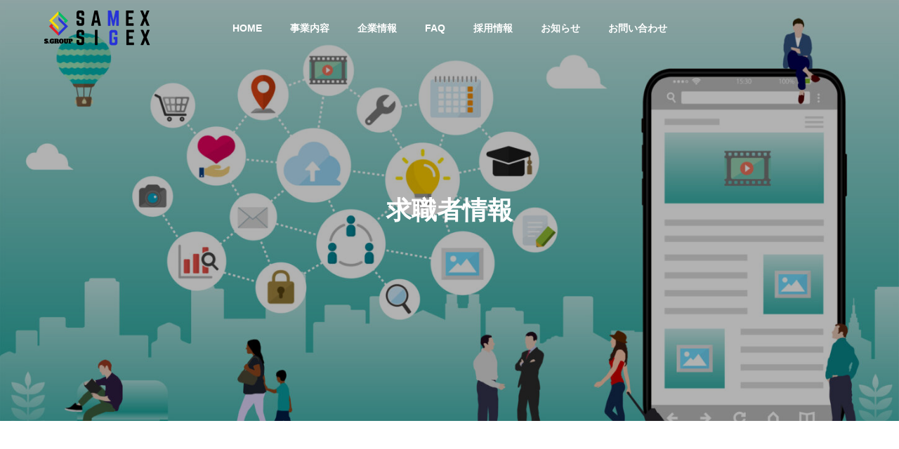

--- FILE ---
content_type: text/html; charset=UTF-8
request_url: https://samex.jp/news_category/message/
body_size: 8686
content:
<!DOCTYPE html><html class="pc" lang="ja"><head><meta charset="UTF-8">
<!--[if IE]><meta http-equiv="X-UA-Compatible" content="IE=edge"><![endif]--><meta name="viewport" content="width=device-width"><title>求職者情報 | お知らせカテゴリ― | SAMEX・SIGEX</title><meta name="description" content="雇用から外国人という言葉をなくす"><link rel="pingback" href="https://samex.jp/xmlrpc.php"><meta name='robots' content='max-image-preview:large' /><link rel="alternate" type="application/rss+xml" title="SAMEX・SIGEX &raquo; フィード" href="https://samex.jp/feed/" /><link rel="alternate" type="application/rss+xml" title="SAMEX・SIGEX &raquo; コメントフィード" href="https://samex.jp/comments/feed/" /><link rel="alternate" type="application/rss+xml" title="SAMEX・SIGEX &raquo; 求職者情報 お知らせカテゴリ― のフィード" href="https://samex.jp/news_category/message/feed/" /><link rel="preconnect" href="https://fonts.googleapis.com"><link rel="preconnect" href="https://fonts.gstatic.com" crossorigin><link href="https://fonts.googleapis.com/css2?family=Noto+Sans+JP:wght@400;600" rel="stylesheet"><link rel="stylesheet" href="https://samex.jp/wp-content/cache/tcd/common.css" type="text/css" media="all">
<script type="text/javascript" src="https://samex.jp/wp-includes/js/jquery/jquery.min.js?ver=3.7.1" id="jquery-core-js"></script>
<script type="text/javascript" src="https://samex.jp/wp-includes/js/jquery/jquery-migrate.min.js?ver=3.4.1" id="jquery-migrate-js"></script><link rel="https://api.w.org/" href="https://samex.jp/wp-json/" /><link rel="alternate" title="JSON" type="application/json" href="https://samex.jp/wp-json/wp/v2/news_category/20" /><link rel="stylesheet" media="screen and (max-width:1201px)" href="https://samex.jp/wp-content/themes/solaris_tcd088/css/footer-bar.css?ver=2.12"><script src="https://samex.jp/wp-content/themes/solaris_tcd088/js/jquery.easing.1.4.js?ver=2.12"></script>
<script src="https://samex.jp/wp-content/themes/solaris_tcd088/js/jscript.js?ver=2.12"></script>
<script src="https://samex.jp/wp-content/themes/solaris_tcd088/js/tcd_cookie.js?ver=2.12"></script>
<script src="https://samex.jp/wp-content/themes/solaris_tcd088/js/comment.js?ver=2.12"></script>
<script src="https://samex.jp/wp-content/themes/solaris_tcd088/js/parallax.js?ver=2.12"></script><script src="https://samex.jp/wp-content/themes/solaris_tcd088/js/simplebar.min.js?ver=2.12"></script><script src="https://samex.jp/wp-content/themes/solaris_tcd088/js/header_fix.js?ver=2.12"></script><style>.news_list .title{font-size:16px}@media screen and (max-width:750px){.news_list .title{font-size:14px}}#page_header .overlay{background-color:rgba(0,0,0,.3)}#site_wrap{display:none}#site_loader_overlay{background:#fff;opacity:1;position:fixed;top:0;left:0;width:100%;height:100%;width:100%;height:100vh;z-index:99999}#site_loader_overlay.slide_up{top:-100vh;opacity:0;-webkit-transition:transition:top .7s cubic-bezier(.83,0,.17,1) .4s,opacity 0s cubic-bezier(.83,0,.17,1) 1.5s;transition:top .7s cubic-bezier(.83,0,.17,1) .4s,opacity 0s cubic-bezier(.83,0,.17,1) 1.5s}#site_loader_overlay.slide_down{top:100vh;opacity:0;-webkit-transition:transition:top .7s cubic-bezier(.83,0,.17,1) .4s,opacity 0s cubic-bezier(.83,0,.17,1) 1.5s;transition:top .7s cubic-bezier(.83,0,.17,1) .4s,opacity 0s cubic-bezier(.83,0,.17,1) 1.5s}#site_loader_overlay.slide_left{left:-100%;opactiy:0;-webkit-transition:transition:left .7s cubic-bezier(.83,0,.17,1) .4s,opacity 0s cubic-bezier(.83,0,.17,1) 1.5s;transition:left .7s cubic-bezier(.83,0,.17,1) .4s,opacity 0s cubic-bezier(.83,0,.17,1) 1.5s}#site_loader_overlay.slide_right{left:100%;opactiy:0;-webkit-transition:transition:left .7s cubic-bezier(.83,0,.17,1) .4s,opacity 0s cubic-bezier(.83,0,.17,1) 1.5s;transition:left .7s cubic-bezier(.83,0,.17,1) .4s,opacity 0s cubic-bezier(.83,0,.17,1) 1.5s}#site_loader_logo{position:relative;width:100%;height:100%}#site_loader_logo_inner{position:absolute;text-align:center;width:100%;top:50%;-ms-transform:translateY(-50%);-webkit-transform:translateY(-50%);transform:translateY(-50%)}#site_loader_overlay.active #site_loader_logo_inner{opacity:0;-webkit-transition:all 1s cubic-bezier(.22,1,.36,1) 0s;transition:all 1s cubic-bezier(.22,1,.36,1) 0s}#site_loader_logo img.mobile{display:none}#site_loader_logo .catch{line-height:1.6;padding:0 50px;width:100%;-webkit-box-sizing:border-box;box-sizing:border-box}#site_loader_logo_inner .message{text-align:left;margin:30px auto 0;display:table}#site_loader_logo.no_logo .message{margin-top:0 !important}#site_loader_logo_inner .message.type2{text-align:center}#site_loader_logo_inner .message.type3{text-align:right}#site_loader_logo_inner .message_inner{display:inline;line-height:1.5;margin:0}@media screen and (max-width:750px){#site_loader_logo.has_mobile_logo img.pc{display:none}#site_loader_logo.has_mobile_logo img.mobile{display:inline}#site_loader_logo .message{margin:23px auto 0}#site_loader_logo .catch{padding:0 20px}}#site_loader_logo .logo_image{opacity:0}#site_loader_logo.use_normal_animation .catch{opacity:0}#site_loader_logo.use_text_animation .catch span{opacity:0;position:relative}#site_loader_logo .message{opacity:0}#site_loader_logo.active .logo_image{-webkit-animation:opacityAnimation 1.4s ease forwards .5s;animation:opacityAnimation 1.4s ease forwards .5s}#site_loader_logo img.use_logo_animation{position:relative;-webkit-animation:slideUpDown 1.5s ease-in-out infinite 0s;animation:slideUpDown 1.5s ease-in-out infinite 0s}#site_loader_logo.use_normal_animation.active .catch{-webkit-animation:opacityAnimation 1.4s ease forwards .5s;animation:opacityAnimation 1.4s ease forwards .5s}#site_loader_logo.use_text_animation .catch span.animate{-webkit-animation:text_animation .5s ease forwards 0s;animation:text_animation .5s ease forwards 0s}#site_loader_logo.use_normal_animation.active .message{-webkit-animation:opacityAnimation 1.4s ease forwards 1.5s;animation:opacityAnimation 1.4s ease forwards 1.5s}#site_loader_logo.use_text_animation.active .message{-webkit-animation:opacityAnimation 1.4s ease forwards 2s;animation:opacityAnimation 1.4s ease forwards 2s}#site_loader_logo_inner .text{display:inline}#site_loader_logo_inner .dot_animation_wrap{display:inline;margin:0 0 0 4px;position:absolute}#site_loader_logo_inner .dot_animation{display:inline}#site_loader_logo_inner i{width:2px;height:2px;margin:0 4px 0 0;border-radius:100%;display:inline-block;background:#000;-webkit-animation:loading-dots-middle-dots .5s linear infinite;-ms-animation:loading-dots-middle-dots .5s linear infinite;animation:loading-dots-middle-dots .5s linear infinite}#site_loader_logo_inner i:first-child{opacity:0;-webkit-animation:loading-dots-first-dot .5s infinite;-ms-animation:loading-dots-first-dot .5s linear infinite;animation:loading-dots-first-dot .5s linear infinite;-webkit-transform:translate(-4px);-ms-transform:translate(-4px);transform:translate(-4px)}#site_loader_logo_inner i:last-child{-webkit-animation:loading-dots-last-dot .5s linear infinite;-ms-animation:loading-dots-last-dot .5s linear infinite;animation:loading-dots-last-dot .5s linear infinite}@-webkit-keyframes loading-dots-fadein{100%{opacity:1}}@keyframes loading-dots-fadein{100%{opacity:1}}@-webkit-keyframes loading-dots-first-dot{100%{-webkit-transform:translate(6px);-ms-transform:translate(6px);transform:translate(6px);opacity:1}}@keyframes loading-dots-first-dot{100%{-webkit-transform:translate(6px);-ms-transform:translate(6px);transform:translate(6px);opacity:1}}@-webkit-keyframes loading-dots-middle-dots{100%{-webkit-transform:translate(6px);-ms-transform:translate(6px);transform:translate(6px)}}@keyframes loading-dots-middle-dots{100%{-webkit-transform:translate(6px);-ms-transform:translate(6px);transform:translate(6px)}}@-webkit-keyframes loading-dots-last-dot{100%{-webkit-transform:translate(6px);-ms-transform:translate(6px);transform:translate(6px);opacity:0}}@keyframes loading-dots-last-dot{100%{-webkit-transform:translate(6px);-ms-transform:translate(6px);transform:translate(6px);opacity:0}}#site_loader_overlay.active #site_loader_animation{opacity:0;-webkit-transition:all 1s cubic-bezier(.22,1,.36,1) 0s;transition:all 1s cubic-bezier(.22,1,.36,1) 0s}#site_loader_logo_inner .message{font-size:16px;color:#000}#site_loader_logo_inner i{background:#000}@media screen and (max-width:750px){#site_loader_logo_inner .message{font-size:14px}}</style>
<script type="text/javascript">jQuery(document).ready(function($){$('.news_category_sort_button a[href^="#"]').on('click',function(e){e.preventDefault();e.stopPropagation();$(this).parent().siblings().removeClass('active');$(this).parent().addClass('active');var news_category_id=$(this).attr('data-news-category');if(news_category_id){$('#news_archive .news_list').find('.item').removeClass('animate').removeAttr('style');$('#news_archive .news_list_wrap').removeClass('active');$(news_category_id).addClass('active');$(news_category_id).find(".item").each(function(i){$(this).delay(300).queue(function(next){$(this).addClass('animate');next();});});}});var offsetPost='',catid='',flag=false;$(document).on("click",".entry-more",function(){offsetPost=Number($(this).attr('data-offset-post'));catid=$(this).data('catid');current_button=$(this);if(!flag){entry_loading=current_button.closest('.news_list_wrap').find('.entry-loading');news_list=current_button.closest('.news_list_wrap').find('.news_list');current_button.addClass("is-hide");entry_loading.addClass("is-show");flag=true;$.ajax({type:"POST",url:"https://samex.jp/wp-admin/admin-ajax.php",data:{action:'get_gellery_items',offset_post_num:offsetPost,post_cat_id:catid},dataType:'json'}).done(function(data,textStatus,jqXHR){if(data.html){news_list.append(data.html);$(".ajax_item",news_list).each(function(i){$(this).css('opacity','0').show();$(this).delay(300).queue(function(next){$(this).addClass('animate').fadeIn();$(this).removeClass('ajax_item');next();});});}
entry_loading.removeClass("is-show");if(data.remain){current_button.removeClass("is-hide");}
offsetPost+=5;current_button.attr('data-offset-post',offsetPost);flag=false;}).fail(function(jqXHR,textStatus,errorThrown){entry_loading.removeClass("is-show");console.log('fail loading');});}});});</script>
<script type="text/javascript">jQuery(document).ready(function($){if($('.megamenu_a .slider').length){$('.megamenu_a .slider').slick({infinite:true,dots:false,arrows:false,slidesToShow:3,slidesToScroll:1,swipeToSlide:true,touchThreshold:20,adaptiveHeight:false,pauseOnHover:true,autoplay:true,fade:false,easing:'easeOutExpo',speed:700,autoplaySpeed:5000});$('.megamenu_a .prev_item').on('click',function(){$(this).closest('.megamenu_a').find('.slider').slick('slickPrev');});$('.megamenu_a .next_item').on('click',function(){$(this).closest('.megamenu_a').find('.slider').slick('slickNext');});};if($('.megamenu_b .service_list_area').length){$(".megamenu_b .service_item_list .item").hover(function(){$(this).siblings().removeClass('active');$(this).addClass('active');service_id=$(this).data('service-id');$(this).closest('.service_list_area').find('.service_image_list .image').removeClass('active');$('#'+service_id).addClass('active');},function(){$(this).removeClass('active');});};});</script><meta name="google-site-verification" content="2YF42IZAdKH4OGign3Zb91OYHVpqqjfaK2ls4qAKRS0" />
<script>jQuery(function($){var $window=$(window);var $body=$('body');if($('.q_underline').length){var gradient_prefix=null;$('.q_underline').each(function(){var bbc=$(this).css('borderBottomColor');if(jQuery.inArray(bbc,['transparent','rgba(0, 0, 0, 0)'])==-1){if(gradient_prefix===null){gradient_prefix='';var ua=navigator.userAgent.toLowerCase();if(/webkit/.test(ua)){gradient_prefix='-webkit-';}else if(/firefox/.test(ua)){gradient_prefix='-moz-';}else{gradient_prefix='';}}
$(this).css('borderBottomColor','transparent');if(gradient_prefix){$(this).css('backgroundImage',gradient_prefix+'linear-gradient(left, transparent 50%, '+bbc+' 50%)');}else{$(this).css('backgroundImage','linear-gradient(to right, transparent 50%, '+bbc+' 50%)');}}});$window.on('scroll.q_underline',function(){$('.q_underline:not(.is-active)').each(function(){var top=$(this).offset().top;if($window.scrollTop()>top-window.innerHeight){$(this).addClass('is-active');}});if(!$('.q_underline:not(.is-active)').length){$window.off('scroll.q_underline');}});}</script><link rel="icon" href="https://samex.jp/wp-content/uploads/2025/07/cropped-Striveのコピー-32x32.png" sizes="32x32" /><link rel="icon" href="https://samex.jp/wp-content/uploads/2025/07/cropped-Striveのコピー-192x192.png" sizes="192x192" /><link rel="apple-touch-icon" href="https://samex.jp/wp-content/uploads/2025/07/cropped-Striveのコピー-180x180.png" /><meta name="msapplication-TileImage" content="https://samex.jp/wp-content/uploads/2025/07/cropped-Striveのコピー-270x270.png" /></head><body id="body" class="archive tax-news_category term-message term-20 wp-embed-responsive wp-theme-solaris_tcd088 load_screen_animation_type1 use_loading_screen no_page_nav use_header_fix use_mobile_header_fix"><header id="header"><div id="header_logo"><p class="logo">
<a href="https://samex.jp/" title="SAMEX・SIGEX">
<img class="logo_image" src="https://samex.jp/wp-content/uploads/2025/07/SAMEX-6.png?1769711374" alt="SAMEX・SIGEX" title="SAMEX・SIGEX" width="200" height="60" />
</a></p></div>
<a id="global_menu_button" href="#"><span></span><span></span><span></span></a><nav id="global_menu"><ul id="menu-%e3%83%a1%e3%83%8b%e3%83%a5%e3%83%bc" class="menu"><li id="menu-item-31" class="menu-item menu-item-type-custom menu-item-object-custom menu-item-home menu-item-31 "><a href="https://samex.jp/">HOME</a></li><li id="menu-item-32" class="menu-item menu-item-type-custom menu-item-object-custom menu-item-has-children menu-item-32 "><a href="https://samex.jp/service/" class="megamenu_button type3" data-megamenu="js-megamenu32">事業内容</a><ul class="sub-menu"><li id="menu-item-79" class="menu-item menu-item-type-post_type menu-item-object-service menu-item-79 "><a href="https://samex.jp/service/foreigner-introduction/">外国人人材紹介</a></li><li id="menu-item-80" class="menu-item menu-item-type-post_type menu-item-object-service menu-item-80 "><a href="https://samex.jp/service/fss/">フォロワーシップサービス</a></li><li id="menu-item-81" class="menu-item menu-item-type-post_type menu-item-object-service menu-item-81 "><a href="https://samex.jp/service/school-business/">バングラエイド</a></li><li id="menu-item-82" class="menu-item menu-item-type-post_type menu-item-object-service menu-item-82 "><a href="https://samex.jp/service/subsidy-consulting/">助成金 補助金コンサル</a></li></ul></li><li id="menu-item-37" class="menu-item menu-item-type-custom menu-item-object-custom menu-item-has-children menu-item-37 "><a href="https://samex.jp/company" class="megamenu_button type4" data-megamenu="js-megamenu37">企業情報</a><ul class="sub-menu"><li id="menu-item-87" class="menu-item menu-item-type-post_type menu-item-object-company menu-item-87 "><a href="https://samex.jp/company/outline/">会社概要</a></li><li id="menu-item-84" class="menu-item menu-item-type-post_type menu-item-object-company menu-item-84 "><a href="https://samex.jp/company/greeting/">ごあいさつ</a></li><li id="menu-item-85" class="menu-item menu-item-type-post_type menu-item-object-company menu-item-85 "><a href="https://samex.jp/company/history/">沿革</a></li><li id="menu-item-86" class="menu-item menu-item-type-post_type menu-item-object-company menu-item-86 "><a href="https://samex.jp/company/access/">アクセス</a></li></ul></li><li id="menu-item-126" class="menu-item menu-item-type-custom menu-item-object-custom menu-item-has-children menu-item-126 "><a href="https://samex.jp/faq/">FAQ</a><ul class="sub-menu"><li id="menu-item-293" class="menu-item menu-item-type-post_type menu-item-object-page menu-item-293 "><a href="https://samex.jp/jinzai-faq/">外国人人材について</a></li><li id="menu-item-577" class="menu-item menu-item-type-post_type menu-item-object-page menu-item-577 "><a href="https://samex.jp/bangulaid-fq/">バングラエイドについて</a></li><li id="menu-item-496" class="menu-item menu-item-type-post_type menu-item-object-page menu-item-496 "><a href="https://samex.jp/ssw-faq/">特定技能について</a></li><li id="menu-item-306" class="menu-item menu-item-type-post_type menu-item-object-page menu-item-306 "><a href="https://samex.jp/visa-faq/">ビザについて</a></li><li id="menu-item-305" class="menu-item menu-item-type-post_type menu-item-object-page menu-item-305 "><a href="https://samex.jp/fss-faq/">FSSについて</a></li></ul></li><li id="menu-item-58" class="menu-item menu-item-type-custom menu-item-object-custom menu-item-has-children menu-item-58 "><a href="https://samex.jp/entry/">採用情報</a><ul class="sub-menu"><li id="menu-item-391" class="menu-item menu-item-type-post_type menu-item-object-page menu-item-391 "><a href="https://samex.jp/entory/">日本人　エントリーフォーム</a></li><li id="menu-item-277" class="menu-item menu-item-type-post_type menu-item-object-page menu-item-277 "><a href="https://samex.jp/foreign-entory/">外国人　エントリーフォーム</a></li></ul></li><li id="menu-item-38" class="menu-item menu-item-type-custom menu-item-object-custom menu-item-38 current-menu-item"><a href="https://samex.jp/news/">お知らせ</a></li><li id="menu-item-130" class="menu-item menu-item-type-custom menu-item-object-custom menu-item-130 "><a href="https://samex.jp/inquiry/">お問い合わせ</a></li></ul></nav><div class="megamenu megamenu_b" id="js-megamenu32"><div class="megamenu_inner"><div class="headline_area"><div class="head"><a href="https://samex.jp/service/"><span class="headline rich_font">SERVICE</span><span class="sub_headline">サービス</span></a></div></div><div class="service_list_area"><div class="service_item_list"><div class="item" data-service-id="mega_service_id_22_32">
<a href="https://samex.jp/service/foreigner-introduction/"><div class="content"><div class="title rich_font"> Foreigner introduction</div><p class="sub_title">外国人人材紹介</p></div>
</a></div><div class="item" data-service-id="mega_service_id_21_32">
<a href="https://samex.jp/service/fss/"><div class="content"><div class="title rich_font"> Followership Service</div><p class="sub_title">フォロワーシップ</p></div>
</a></div><div class="item" data-service-id="mega_service_id_20_32">
<a href="https://samex.jp/service/school-business/"><div class="content"><div class="title rich_font">BanglAid</div><p class="sub_title">バングラデシュ　就職特化型日本語スクール</p></div>
</a></div><div class="item" data-service-id="mega_service_id_19_32">
<a href="https://samex.jp/service/subsidy-consulting/"><div class="content"><div class="title rich_font">Subsidy  Consulting</div><p class="sub_title">助成金 補助金コンサル</p></div>
</a></div></div><div class="service_image_list"><div class="image active" id="mega_service_id_22_32" style="background:url(https://samex.jp/wp-content/uploads/2021/08/画像10-e1630919031259.png) no-repeat center center; background-size:cover;"><div class="overlay" style="background-color:rgba(0,0,0,0.3);"></div></div><div class="image" id="mega_service_id_21_32" style="background:url(https://samex.jp/wp-content/uploads/2021/08/画像20-scaled-e1630927730256.jpg) no-repeat center center; background-size:cover;"></div><div class="image" id="mega_service_id_20_32" style="background:url(https://samex.jp/wp-content/uploads/2021/08/画像9-e1630918386473.png) no-repeat center center; background-size:cover;"></div><div class="image" id="mega_service_id_19_32" style="background:url(https://samex.jp/wp-content/uploads/2021/08/画像11-e1630919340658.png) no-repeat center center; background-size:cover;"></div></div></div></div></div><div class="megamenu megamenu_c" id="js-megamenu37"><div class="megamenu_inner"><div class="headline_area"><div class="head"><a href="https://samex.jp/company/"><span class="headline rich_font">COMPANY</span><span class="sub_headline">会社概要</span></a></div></div><div class="company_list_area"><div class="item">
<a class="image_link animate_background" href="https://samex.jp/company/outline/"><div class="title rich_font"><span class="main_title">OUTLINE</span><span class="sub_title">会社概要</span></div><div class="image_wrap"><div class="image" style="background:url(https://samex.jp/wp-content/uploads/2021/08/画像12-516x294.png) no-repeat center center; background-size:cover;"></div></div>
</a></div><div class="item">
<a class="image_link animate_background" href="https://samex.jp/company/greeting/"><div class="title rich_font"><span class="main_title">GREETING</span><span class="sub_title">ごあいさつ</span></div><div class="image_wrap"><div class="image" style="background:url(https://samex.jp/wp-content/uploads/2021/08/画像14-516x294.png) no-repeat center center; background-size:cover;"></div></div>
</a></div><div class="item">
<a class="image_link animate_background" href="https://samex.jp/company/history/"><div class="title rich_font"><span class="main_title">HISTORY</span><span class="sub_title">沿革</span></div><div class="image_wrap"><div class="image" style="background:url(https://samex.jp/wp-content/uploads/2021/08/pixta_75117459_M-5-e1630901873882-516x294.jpg) no-repeat center center; background-size:cover;"></div></div>
</a></div><div class="item">
<a class="image_link animate_background" href="https://samex.jp/company/access/"><div class="title rich_font"><span class="main_title">ACCESS</span><span class="sub_title">アクセス</span></div><div class="image_wrap"><div class="image" style="background:url(https://samex.jp/wp-content/uploads/2021/08/pixta_79112205_M-516x294.jpg) no-repeat center center; background-size:cover;"></div></div>
</a></div></div></div></div></header><div id="container" class="no_loading_screen"><div id="page_header"><div id="page_header_inner"><h1 class="catch common_headline rich_font_1 animation_type1 animate_item">求職者情報</h1></div><div class="overlay"></div><div class="bg_image" style="background:url(https://samex.jp/wp-content/uploads/2021/09/pixta_68209497_M-e1630929274140.jpg) no-repeat center top; background-size:cover;"></div></div><div id="news_archive" class="inview"><div id="archive_square_headline" class="square_headline"><div class="head"><span class="headline rich_font_1">NEWS</span><span class="sub_headline">お知らせ</span></div></div><div class="news_category_sort_button"><ol><li>
<a data-news-category="#news_cat_all" href="#">
<span>新着情報</span>
</a></li><li>
<a href="#" data-news-category="#news_cat_7">
<span>お知らせ</span>
</a></li><li>
<a href="#" data-news-category="#news_cat_9">
<span>採用情報（一部）</span>
</a></li><li class="active">
<a href="#" data-news-category="#news_cat_20">
<span>求職者情報</span>
</a></li></ol></div><div class="news_list_wrap" id="news_cat_all"><div class="news_list ajax_post_list"><article class="item"><p class="date"><time class="entry-date updated" datetime="2025-07-07T16:53:21+09:00">2025.07.07</time></p>
<a class="category news_cat_id7" href="https://samex.jp/news_category/news_new/">お知らせ</a><h2 class="title"><a href="https://samex.jp/news/7%e6%9c%8816%e6%97%a5%ef%bd%9e7-19%e6%97%a5%e3%80%80%e3%83%90%e3%83%b3%e3%82%b0%e3%83%a9%e3%83%87%e3%82%b7%e3%83%a5%e8%a8%aa%e5%95%8f%e3%80%80%e4%b8%ad%e6%ad%a2%e3%81%ae%e3%81%94%e6%a1%88%e5%86%85/">7月16日～7/19日　バングラデシュ訪問　中止のご案内</a></h2></article><article class="item"><p class="date"><time class="entry-date updated" datetime="2025-07-07T16:45:27+09:00">2025.05.27</time></p>
<a class="category news_cat_id9" href="https://samex.jp/news_category/news_kyujin/">採用情報（一部）</a><h2 class="title"><a href="https://samex.jp/news/%e3%83%90%e3%83%b3%e3%82%b0%e3%83%a9%e3%82%a8%e3%82%a4%e3%83%89%e3%80%80%e5%86%85%e5%ae%9a%e3%81%82%e3%82%8a%e3%81%8c%e3%81%a8%e3%81%86%e3%81%94%e3%81%96%e3%81%84%e3%81%be%e3%81%99%e3%80%82-4/">バングラエイド　内定ありがとうございます。</a></h2></article><article class="item"><p class="date"><time class="entry-date updated" datetime="2025-07-07T16:51:20+09:00">2025.05.20</time></p>
<a class="category news_cat_id9" href="https://samex.jp/news_category/news_kyujin/">採用情報（一部）</a><h2 class="title"><a href="https://samex.jp/news/%e3%83%90%e3%83%b3%e3%82%b0%e3%83%a9%e3%82%a8%e3%82%a4%e3%83%89%e3%80%80%e5%86%85%e5%ae%9a%e3%81%82%e3%82%8a%e3%81%8c%e3%81%a8%e3%81%86%e3%81%94%e3%81%96%e3%81%84%e3%81%be%e3%81%99%e3%80%82-5/">バングラエイド　内定ありがとうございます。</a></h2></article><article class="item"><p class="date"><time class="entry-date updated" datetime="2025-07-07T16:28:57+09:00">2025.05.13</time></p>
<a class="category news_cat_id9" href="https://samex.jp/news_category/news_kyujin/">採用情報（一部）</a><h2 class="title"><a href="https://samex.jp/news/%e3%83%90%e3%83%b3%e3%82%b0%e3%83%a9%e3%82%a8%e3%82%a4%e3%83%89%e3%80%80%e5%86%85%e5%ae%9a%e3%81%82%e3%82%8a%e3%81%8c%e3%81%a8%e3%81%86%e3%81%94%e3%81%96%e3%81%84%e3%81%be%e3%81%99%e3%80%82-2/">バングラエイド　内定ありがとうございます。</a></h2></article><article class="item"><p class="date"><time class="entry-date updated" datetime="2025-07-07T16:36:27+09:00">2025.03.20</time></p>
<a class="category news_cat_id9" href="https://samex.jp/news_category/news_kyujin/">採用情報（一部）</a><h2 class="title"><a href="https://samex.jp/news/%e3%83%90%e3%83%b3%e3%82%b0%e3%83%a9%e3%82%a8%e3%82%a4%e3%83%89%e3%80%80%e5%86%85%e5%ae%9a%e3%81%82%e3%82%8a%e3%81%8c%e3%81%a8%e3%81%86%e3%81%94%e3%81%96%e3%81%84%e3%81%be%e3%81%99%e3%80%82-3/">バングラエイド　内定ありがとうございます。</a></h2></article></div><div class="entry-more" data-catid="" data-offset-post="5">
<span>もっと見る</span></div><div class="entry-loading">ロード中・・・</div></div><div class="news_list_wrap" id="news_cat_7"><div class="news_list ajax_post_list"><article class="item"><p class="date"><time class="entry-date updated" datetime="2025-07-07T16:53:21+09:00">2025.07.07</time></p>
<a class="category news_cat_id7" href="https://samex.jp/news_category/news_new/">お知らせ</a><h2 class="title"><a href="https://samex.jp/news/7%e6%9c%8816%e6%97%a5%ef%bd%9e7-19%e6%97%a5%e3%80%80%e3%83%90%e3%83%b3%e3%82%b0%e3%83%a9%e3%83%87%e3%82%b7%e3%83%a5%e8%a8%aa%e5%95%8f%e3%80%80%e4%b8%ad%e6%ad%a2%e3%81%ae%e3%81%94%e6%a1%88%e5%86%85/">7月16日～7/19日　バングラデシュ訪問　中止のご案内</a></h2></article><article class="item"><p class="date"><time class="entry-date updated" datetime="2025-07-07T16:38:15+09:00">2025.01.15</time></p>
<a class="category news_cat_id7" href="https://samex.jp/news_category/news_new/">お知らせ</a><h2 class="title"><a href="https://samex.jp/news/%e5%85%a5%e7%a4%be%e5%a0%b1%e5%91%8a%e3%82%92%e5%a7%8b%e3%82%81%e3%81%be%e3%81%99/">入社報告を始めます</a></h2></article><article class="item"><p class="date"><time class="entry-date updated" datetime="2025-07-07T10:20:05+09:00">2024.12.02</time></p>
<a class="category news_cat_id7" href="https://samex.jp/news_category/news_new/">お知らせ</a><h2 class="title"><a href="https://samex.jp/news/2024-12-%e3%83%90%e3%83%b3%e3%82%b0%e3%83%a9%e3%83%87%e3%82%b7%e3%83%a5%e8%a8%aa%e5%95%8f/">2024.12 バングラデシュ訪問</a></h2></article><article class="item"><p class="date"><time class="entry-date updated" datetime="2025-07-07T09:56:07+09:00">2023.09.01</time></p>
<a class="category news_cat_id7" href="https://samex.jp/news_category/news_new/">お知らせ</a><h2 class="title"><a href="https://samex.jp/news/%e3%83%90%e3%83%b3%e3%82%b0%e3%83%a9aid%e9%96%8b%e5%a7%8b/">バングラAID開始!</a></h2></article><article class="item"><p class="date"><time class="entry-date updated" datetime="2021-09-07T13:39:26+09:00">2021.08.30</time></p>
<a class="category news_cat_id7" href="https://samex.jp/news_category/news_new/">お知らせ</a><h2 class="title"><a href="https://samex.jp/news/3/">HPリニューアル</a></h2></article></div></div><div class="news_list_wrap" id="news_cat_9"><div class="news_list ajax_post_list"><article class="item"><p class="date"><time class="entry-date updated" datetime="2025-07-07T16:45:27+09:00">2025.05.27</time></p>
<a class="category news_cat_id9" href="https://samex.jp/news_category/news_kyujin/">採用情報（一部）</a><h2 class="title"><a href="https://samex.jp/news/%e3%83%90%e3%83%b3%e3%82%b0%e3%83%a9%e3%82%a8%e3%82%a4%e3%83%89%e3%80%80%e5%86%85%e5%ae%9a%e3%81%82%e3%82%8a%e3%81%8c%e3%81%a8%e3%81%86%e3%81%94%e3%81%96%e3%81%84%e3%81%be%e3%81%99%e3%80%82-4/">バングラエイド　内定ありがとうございます。</a></h2></article><article class="item"><p class="date"><time class="entry-date updated" datetime="2025-07-07T16:51:20+09:00">2025.05.20</time></p>
<a class="category news_cat_id9" href="https://samex.jp/news_category/news_kyujin/">採用情報（一部）</a><h2 class="title"><a href="https://samex.jp/news/%e3%83%90%e3%83%b3%e3%82%b0%e3%83%a9%e3%82%a8%e3%82%a4%e3%83%89%e3%80%80%e5%86%85%e5%ae%9a%e3%81%82%e3%82%8a%e3%81%8c%e3%81%a8%e3%81%86%e3%81%94%e3%81%96%e3%81%84%e3%81%be%e3%81%99%e3%80%82-5/">バングラエイド　内定ありがとうございます。</a></h2></article><article class="item"><p class="date"><time class="entry-date updated" datetime="2025-07-07T16:28:57+09:00">2025.05.13</time></p>
<a class="category news_cat_id9" href="https://samex.jp/news_category/news_kyujin/">採用情報（一部）</a><h2 class="title"><a href="https://samex.jp/news/%e3%83%90%e3%83%b3%e3%82%b0%e3%83%a9%e3%82%a8%e3%82%a4%e3%83%89%e3%80%80%e5%86%85%e5%ae%9a%e3%81%82%e3%82%8a%e3%81%8c%e3%81%a8%e3%81%86%e3%81%94%e3%81%96%e3%81%84%e3%81%be%e3%81%99%e3%80%82-2/">バングラエイド　内定ありがとうございます。</a></h2></article><article class="item"><p class="date"><time class="entry-date updated" datetime="2025-07-07T16:36:27+09:00">2025.03.20</time></p>
<a class="category news_cat_id9" href="https://samex.jp/news_category/news_kyujin/">採用情報（一部）</a><h2 class="title"><a href="https://samex.jp/news/%e3%83%90%e3%83%b3%e3%82%b0%e3%83%a9%e3%82%a8%e3%82%a4%e3%83%89%e3%80%80%e5%86%85%e5%ae%9a%e3%81%82%e3%82%8a%e3%81%8c%e3%81%a8%e3%81%86%e3%81%94%e3%81%96%e3%81%84%e3%81%be%e3%81%99%e3%80%82-3/">バングラエイド　内定ありがとうございます。</a></h2></article><article class="item"><p class="date"><time class="entry-date updated" datetime="2025-07-07T16:25:46+09:00">2025.02.25</time></p>
<a class="category news_cat_id9" href="https://samex.jp/news_category/news_kyujin/">採用情報（一部）</a><h2 class="title"><a href="https://samex.jp/news/%e3%83%90%e3%83%b3%e3%82%b0%e3%83%a9%e3%82%a8%e3%82%a4%e3%83%89%e3%80%80%e5%86%85%e5%ae%9a%e3%81%82%e3%82%8a%e3%81%8c%e3%81%a8%e3%81%86%e3%81%94%e3%81%96%e3%81%84%e3%81%be%e3%81%99%e3%80%82/">バングラエイド　内定ありがとうございます。</a></h2></article></div><div class="entry-more" data-catid="9" data-offset-post="5">
<span>もっと見る</span></div><div class="entry-loading">ロード中・・・</div></div><div class="news_list_wrap active" id="news_cat_20"><div class="news_list ajax_post_list"><article class="item"  style="opacity:1;"><p class="date"><time class="entry-date updated" datetime="2025-07-07T09:48:26+09:00">2024.06.03</time></p>
<a class="category news_cat_id20" href="https://samex.jp/news_category/message/">求職者情報</a><h2 class="title"><a href="https://samex.jp/news/%e7%99%bb%e9%8c%b2%e6%b1%82%e8%81%b7%e8%80%8510000%e4%ba%ba%e3%82%92%e8%b6%85%e3%81%88%e3%81%be%e3%81%97%e3%81%9f/">登録求職者10000人を超えました</a></h2></article><article class="item"  style="opacity:1;"><p class="date"><time class="entry-date updated" datetime="2023-06-19T15:02:41+09:00">2022.06.15</time></p>
<a class="category news_cat_id20" href="https://samex.jp/news_category/message/">求職者情報</a><h2 class="title"><a href="https://samex.jp/news/%e7%99%bb%e9%8c%b2%e6%b1%82%e8%81%b7%e8%80%855000%e4%ba%ba%e3%82%92%e8%b6%85%e3%81%88%e3%81%be%e3%81%97%e3%81%9f/">登録求職者5000人を超えました</a></h2></article><article class="item"  style="opacity:1;"><p class="date"><time class="entry-date updated" datetime="2021-09-07T13:39:16+09:00">2021.08.30</time></p>
<a class="category news_cat_id20" href="https://samex.jp/news_category/message/">求職者情報</a><h2 class="title"><a href="https://samex.jp/news/1/">登録求職者2500人を超えました</a></h2></article></div></div></div><footer id="footer"><div id="return_top2">
<a href="#body"><span>TOP</span></a></div><div id="footer_top"><div id="footer_logo"><p class="logo">
<a href="https://samex.jp/" title="SAMEX・SIGEX">
<img class="logo_image" src="https://samex.jp/wp-content/uploads/2025/07/名称未設定のデザイン-4.png?1769711374" alt="SAMEX・SIGEX" title="SAMEX・SIGEX" width="100" height="100" />
</a></p></div><ul id="footer_sns" class="sns_button_list clearfix color_type1"><li class="facebook"><a href="https://www.facebook.com/noborder.samex/" rel="nofollow noopener" target="_blank" title="Facebook"><span>Facebook</span></a></li></ul></div><div id="footer_banner"><div class="item">
<a class="link animate_background" href="https://samex.jp/service/"><div class="title_area"><p class="title rich_font_1">SERVICE</p><p class="sub_title">事業内容</p></div><div class="overlay" style="background: -moz-linear-gradient(left,  rgba(0,0,0,0.6) 0%, rgba(0,0,0,0) 100%); background: -webkit-linear-gradient(left,  rgba(0,0,0,0.6) 0%,rgba(0,0,0,0) 100%); background: linear-gradient(to right,  rgba(0,0,0,0.6) 0%,rgba(0,0,0,0) 100%);"></div><div class="image_wrap"><div class="image" style="background:url(https://samex.jp/wp-content/uploads/2021/09/pixta_74829603_M-2-e1631002822785.jpg) no-repeat center center; background-size:cover;"></div></div>
</a></div><div class="item">
<a class="link animate_background" href="https://samex.jp/company/"><div class="title_area"><p class="title rich_font_1">COMPANY</p><p class="sub_title">企業情報</p></div><div class="overlay" style="background: -moz-linear-gradient(left,  rgba(0,0,0,0.6) 0%, rgba(0,0,0,0) 100%); background: -webkit-linear-gradient(left,  rgba(0,0,0,0.6) 0%,rgba(0,0,0,0) 100%); background: linear-gradient(to right,  rgba(0,0,0,0.6) 0%,rgba(0,0,0,0) 100%);"></div><div class="image_wrap"><div class="image" style="background:url(https://samex.jp/wp-content/uploads/2021/09/pixta_65381487_M-2-e1631002954414.jpg) no-repeat center center; background-size:cover;"></div></div>
</a></div><div class="item">
<a class="link animate_background" href="https://samex.jp/faq/"><div class="title_area"><p class="title rich_font_1">FAQ</p><p class="sub_title">よくあるご質問</p></div><div class="overlay" style="background: -moz-linear-gradient(left,  rgba(0,0,0,0.6) 0%, rgba(0,0,0,0) 100%); background: -webkit-linear-gradient(left,  rgba(0,0,0,0.6) 0%,rgba(0,0,0,0) 100%); background: linear-gradient(to right,  rgba(0,0,0,0.6) 0%,rgba(0,0,0,0) 100%);"></div><div class="image_wrap"><div class="image" style="background:url(https://samex.jp/wp-content/uploads/2021/09/pixta_80738238_M-4-e1631003011508.jpg) no-repeat center center; background-size:cover;"></div></div>
</a></div><div class="item">
<a class="link animate_background" href="https://samex.jp/entry/"><div class="title_area"><p class="title rich_font_1">RECRUITMENT</p><p class="sub_title">採用情報</p></div><div class="overlay" style="background: -moz-linear-gradient(left,  rgba(0,0,0,0.6) 0%, rgba(0,0,0,0) 100%); background: -webkit-linear-gradient(left,  rgba(0,0,0,0.6) 0%,rgba(0,0,0,0) 100%); background: linear-gradient(to right,  rgba(0,0,0,0.6) 0%,rgba(0,0,0,0) 100%);"></div><div class="image_wrap"><div class="image" style="background:url(https://samex.jp/wp-content/uploads/2021/09/pixta_67430590_M-2-e1631003129189.jpg) no-repeat center center; background-size:cover;"></div></div>
</a></div></div><div id="footer_menu_bottom"><ul id="menu-%e3%83%a1%e3%83%8b%e3%83%a5%e3%83%bc%e4%b8%8b%e9%83%a8" class="menu"><li id="menu-item-458" class="menu-item menu-item-type-custom menu-item-object-custom menu-item-home menu-item-458 "><a href="https://samex.jp/">HOME</a></li><li id="menu-item-459" class="menu-item menu-item-type-custom menu-item-object-custom menu-item-459 "><a href="https://samex.jp/service/">事業内容</a></li><li id="menu-item-464" class="menu-item menu-item-type-custom menu-item-object-custom menu-item-464 "><a href="https://samex.jp/company">企業情報</a></li><li id="menu-item-469" class="menu-item menu-item-type-custom menu-item-object-custom menu-item-469 "><a href="https://samex.jp/faq/">FAQ</a></li><li id="menu-item-473" class="menu-item menu-item-type-custom menu-item-object-custom menu-item-473 "><a href="https://samex.jp/entry/">採用情報</a></li><li id="menu-item-477" class="menu-item menu-item-type-custom menu-item-object-custom menu-item-477 current-menu-item"><a href="https://samex.jp/news/">お知らせ</a></li><li id="menu-item-478" class="menu-item menu-item-type-custom menu-item-object-custom menu-item-478 "><a href="https://samex.jp/inquiry/">お問い合わせ</a></li><li id="menu-item-479" class="menu-item menu-item-type-post_type menu-item-object-page menu-item-479 "><a href="https://samex.jp/privacypolicy/">プライバシーポリシー</a></li></ul></div><p id="copyright">Copyright © 2017 SAMEX Inc. All Rights Reserved.</p></footer></div><div id="return_top">
<a href="#body"><span>TOP</span></a></div><div id="drawer_menu"><nav><ul id="mobile_menu" class="menu"><li class="menu-item menu-item-type-custom menu-item-object-custom menu-item-home menu-item-31 "><a href="https://samex.jp/">HOME</a></li><li class="menu-item menu-item-type-custom menu-item-object-custom menu-item-has-children menu-item-32 "><a href="https://samex.jp/service/" class="megamenu_button type3" data-megamenu="js-megamenu32">事業内容</a><ul class="sub-menu"><li class="menu-item menu-item-type-post_type menu-item-object-service menu-item-79 "><a href="https://samex.jp/service/foreigner-introduction/">外国人人材紹介</a></li><li class="menu-item menu-item-type-post_type menu-item-object-service menu-item-80 "><a href="https://samex.jp/service/fss/">フォロワーシップサービス</a></li><li class="menu-item menu-item-type-post_type menu-item-object-service menu-item-81 "><a href="https://samex.jp/service/school-business/">バングラエイド</a></li><li class="menu-item menu-item-type-post_type menu-item-object-service menu-item-82 "><a href="https://samex.jp/service/subsidy-consulting/">助成金 補助金コンサル</a></li></ul></li><li class="menu-item menu-item-type-custom menu-item-object-custom menu-item-has-children menu-item-37 "><a href="https://samex.jp/company" class="megamenu_button type4" data-megamenu="js-megamenu37">企業情報</a><ul class="sub-menu"><li class="menu-item menu-item-type-post_type menu-item-object-company menu-item-87 "><a href="https://samex.jp/company/outline/">会社概要</a></li><li class="menu-item menu-item-type-post_type menu-item-object-company menu-item-84 "><a href="https://samex.jp/company/greeting/">ごあいさつ</a></li><li class="menu-item menu-item-type-post_type menu-item-object-company menu-item-85 "><a href="https://samex.jp/company/history/">沿革</a></li><li class="menu-item menu-item-type-post_type menu-item-object-company menu-item-86 "><a href="https://samex.jp/company/access/">アクセス</a></li></ul></li><li class="menu-item menu-item-type-custom menu-item-object-custom menu-item-has-children menu-item-126 "><a href="https://samex.jp/faq/">FAQ</a><ul class="sub-menu"><li class="menu-item menu-item-type-post_type menu-item-object-page menu-item-293 "><a href="https://samex.jp/jinzai-faq/">外国人人材について</a></li><li class="menu-item menu-item-type-post_type menu-item-object-page menu-item-577 "><a href="https://samex.jp/bangulaid-fq/">バングラエイドについて</a></li><li class="menu-item menu-item-type-post_type menu-item-object-page menu-item-496 "><a href="https://samex.jp/ssw-faq/">特定技能について</a></li><li class="menu-item menu-item-type-post_type menu-item-object-page menu-item-306 "><a href="https://samex.jp/visa-faq/">ビザについて</a></li><li class="menu-item menu-item-type-post_type menu-item-object-page menu-item-305 "><a href="https://samex.jp/fss-faq/">FSSについて</a></li></ul></li><li class="menu-item menu-item-type-custom menu-item-object-custom menu-item-has-children menu-item-58 "><a href="https://samex.jp/entry/">採用情報</a><ul class="sub-menu"><li class="menu-item menu-item-type-post_type menu-item-object-page menu-item-391 "><a href="https://samex.jp/entory/">日本人　エントリーフォーム</a></li><li class="menu-item menu-item-type-post_type menu-item-object-page menu-item-277 "><a href="https://samex.jp/foreign-entory/">外国人　エントリーフォーム</a></li></ul></li><li class="menu-item menu-item-type-custom menu-item-object-custom menu-item-38 current-menu-item"><a href="https://samex.jp/news/">お知らせ</a></li><li class="menu-item menu-item-type-custom menu-item-object-custom menu-item-130 "><a href="https://samex.jp/inquiry/">お問い合わせ</a></li></ul></nav><div id="mobile_banner"></div></div><script>jQuery(document).ready(function($){$('body').addClass('end_loading');$("#page_header .bg_image").addClass('animate');$("#page_header .animate_item").each(function(i){$(this).delay(i*700).queue(function(next){$(this).addClass('animate');next();});});if($('#page_header .animation_type2').length){setTimeout(function(){$("#page_header .animation_type2 span").each(function(i){$(this).delay(i*50).queue(function(next){$(this).addClass('animate');next();});});},500);};$(window).on('scroll',function(i){var scTop=$(this).scrollTop();var scBottom=scTop+$(this).height();$('.inview').each(function(i){var thisPos=$(this).offset().top+100;if(thisPos<scBottom){$(this).addClass('animate');}});});});jQuery(window).on('load',function(i){var scTop=jQuery(this).scrollTop();var scBottom=scTop+jQuery(this).height();jQuery('.inview').each(function(i){var thisPos=jQuery(this).offset().top+100;if(thisPos<scBottom){jQuery(this).addClass('animate');}});});</script><script type="speculationrules">{"prefetch":[{"source":"document","where":{"and":[{"href_matches":"/*"},{"not":{"href_matches":["/wp-*.php","/wp-admin/*","/wp-content/uploads/*","/wp-content/*","/wp-content/plugins/*","/wp-content/themes/solaris_tcd088/*","/*\\?(.+)"]}},{"not":{"selector_matches":"a[rel~=\"nofollow\"]"}},{"not":{"selector_matches":".no-prefetch, .no-prefetch a"}}]},"eagerness":"conservative"}]}</script>
<script type="text/javascript" src="https://samex.jp/wp-includes/js/dist/hooks.min.js?ver=dd5603f07f9220ed27f1" id="wp-hooks-js"></script>
<script type="text/javascript" src="https://samex.jp/wp-includes/js/dist/i18n.min.js?ver=c26c3dc7bed366793375" id="wp-i18n-js"></script>
<script type="text/javascript" id="wp-i18n-js-after">wp.i18n.setLocaleData({'text direction\u0004ltr':['ltr']});</script>
<script type="text/javascript" src="https://samex.jp/wp-content/plugins/contact-form-7/includes/swv/js/index.js?ver=6.1.4" id="swv-js"></script>
<script type="text/javascript" id="contact-form-7-js-translations">(function(domain,translations){var localeData=translations.locale_data[domain]||translations.locale_data.messages;localeData[""].domain=domain;wp.i18n.setLocaleData(localeData,domain);})("contact-form-7",{"translation-revision-date":"2025-11-30 08:12:23+0000","generator":"GlotPress\/4.0.3","domain":"messages","locale_data":{"messages":{"":{"domain":"messages","plural-forms":"nplurals=1; plural=0;","lang":"ja_JP"},"This contact form is placed in the wrong place.":["\u3053\u306e\u30b3\u30f3\u30bf\u30af\u30c8\u30d5\u30a9\u30fc\u30e0\u306f\u9593\u9055\u3063\u305f\u4f4d\u7f6e\u306b\u7f6e\u304b\u308c\u3066\u3044\u307e\u3059\u3002"],"Error:":["\u30a8\u30e9\u30fc:"]}},"comment":{"reference":"includes\/js\/index.js"}});</script>
<script type="text/javascript" id="contact-form-7-js-before">var wpcf7={"api":{"root":"https:\/\/samex.jp\/wp-json\/","namespace":"contact-form-7\/v1"}};</script>
<script type="text/javascript" src="https://samex.jp/wp-content/plugins/contact-form-7/includes/js/index.js?ver=6.1.4" id="contact-form-7-js"></script>
<script type="text/javascript" src="https://samex.jp/wp-content/themes/solaris_tcd088/js/slick.min.js?ver=1.0.0" id="slick-script-js"></script></body></html>
<!-- Compressed by TCD -->